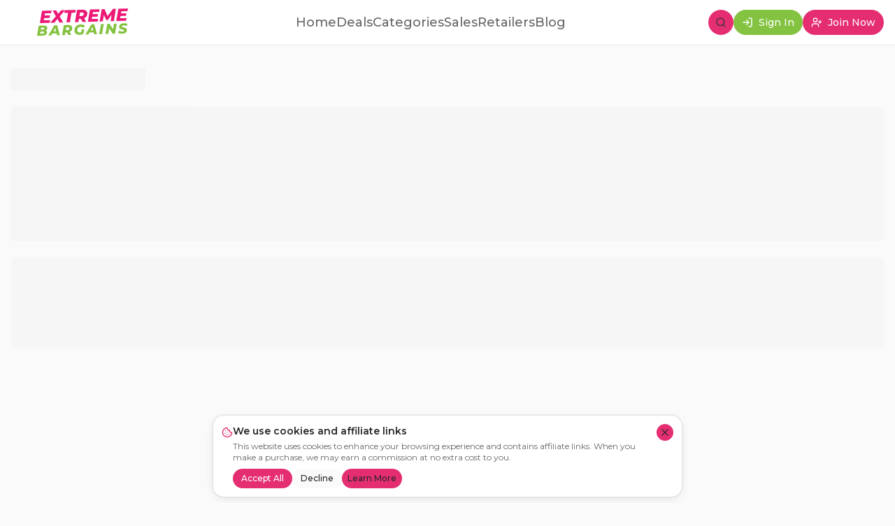

--- FILE ---
content_type: text/html; charset=utf-8
request_url: https://extremebargains.uk/retailers/ebay/
body_size: 2703
content:
<!DOCTYPE html>
<html lang="en">
  <head>
    <meta charset="UTF-8" />
    <meta name="viewport" content="width=device-width, initial-scale=1.0" />
    <title>Extreme Bargains UK | Latest Deals & Discounts</title>
    <meta
      name="description"
      content="Discover extreme bargains and amazing deals from top retailers. Save money on everything from homeware to fashion, beauty, gaming and more."
    />
    <meta name="author" content="Extreme Bargains" />
    <!-- Google tag (gtag.js) -->
    <script async src="https://www.googletagmanager.com/gtag/js?id=G-KP7667XW43"></script>
    <script>
      window.dataLayer = window.dataLayer || [];
      function gtag(){dataLayer.push(arguments);}
      gtag('js', new Date());

      gtag('config', 'G-KP7667XW43');
    </script>
    <!-- Ahrefs Analytics -->
    <script src="https://analytics.ahrefs.com/analytics.js" data-key="ZQ2xJUONryizzjHL/2Po0w" async></script>
    <link rel="icon" href="/favicon.png" type="image/png" />
    
    <!-- PWA Configuration -->
    <link rel="manifest" href="/manifest.json" />
    <meta name="theme-color" content="#e62f79" />
    <link rel="apple-touch-icon" href="/apple-touch-icon.png" />
    <meta name="apple-mobile-web-app-capable" content="yes" />
    <meta name="apple-mobile-web-app-status-bar-style" content="black-translucent" />
    <meta name="apple-mobile-web-app-title" content="ExtremeBargains" />

    <!-- Critical CSS for above-the-fold content -->
    <style>
      :root{--background:0 0% 100%;--foreground:222.2 84% 4.9%;--card:0 0% 100%;--card-foreground:222.2 84% 4.9%;--primary:142.1 76.2% 36.3%;--primary-foreground:355.7 100% 97.3%;--muted:210 40% 96.1%;--muted-foreground:215.4 16.3% 46.9%;--radius:0.5rem}*{box-sizing:border-box;margin:0;padding:0}html{-webkit-text-size-adjust:100%;-moz-tab-size:4;-o-tab-size:4;tab-size:4}body{margin:0;font-family:'Montserrat',system-ui,-apple-system,sans-serif;line-height:1.5;color:hsl(var(--foreground));background:hsl(var(--background))}#root{min-height:100vh}main{min-height:600px;contain:layout}.container{width:100%;max-width:1280px;margin:0 auto;padding:0 1rem}nav{background:hsl(var(--background));border-bottom:1px solid hsl(var(--muted))}h1,h2,h3{font-weight:600;line-height:1.2}button{cursor:pointer;border:none;background:hsl(var(--primary));color:hsl(var(--primary-foreground));padding:0.5rem 1rem;border-radius:var(--radius);font-size:1rem}img{max-width:100%;height:auto;display:block}
    </style>

    <!-- Preload critical LCP image -->
    <link rel="preload" as="image" href="/assets/shopping-bg-1-CRuGOiEB.png" fetchpriority="high" />

    <!-- Google Fonts - Optimized Loading -->
    <link rel="preconnect" href="https://fonts.googleapis.com" />
    <link rel="preconnect" href="https://fonts.gstatic.com" crossorigin />

    <!-- Preload critical font files -->
    <link
      rel="preload"
      as="style"
      href="https://fonts.googleapis.com/css2?family=Montserrat:wght@400;500;600;700&family=Yeseva+One&family=Roboto+Slab:wght@400;700&family=Playfair+Display:wght@400;500;600;700&family=Cormorant+Garamond:wght@300;400;500;600;700&display=swap"
    />

    <!-- Load fonts with swap strategy for reliable display -->
    <link
      href="https://fonts.googleapis.com/css2?family=Montserrat:wght@400;500;600;700&family=Yeseva+One&family=Roboto+Slab:wght@400;700&family=Playfair+Display:wght@400;500;600;700&family=Cormorant+Garamond:wght@300;400;500;600;700&display=swap"
      rel="stylesheet"
    />

    <!-- Fallback for browsers without JavaScript -->
    <noscript>
      <link
        href="https://fonts.googleapis.com/css2?family=Montserrat:wght@400;500;600;700&family=Yeseva+One&family=Roboto+Slab:wght@400;700&family=Playfair+Display:wght@400;500;600;700&family=Cormorant+Garamond:wght@300;400;500;600;700&display=swap"
        rel="stylesheet"
      />
    </noscript>

    <meta property="og:title" content="Extreme Bargains - Best Deals & Discounts" />
    <meta
      property="og:description"
      content="Discover extreme bargains and amazing deals from top retailers. Save money on everything from homeware to fashion, beauty, gaming and more."
    />
    <meta property="og:type" content="website" />
    <meta
      property="og:image"
      content="https://storage.googleapis.com/gpt-engineer-file-uploads/SKvLZlApL2OaK608K1CQwncHaXy1/social-images/social-1758235693567-464301077_860529799626088_5339410899202908928_n (2).png"
    />

    <meta name="twitter:card" content="summary_large_image" />
    <meta name="twitter:site" content="@lovable_dev" />
    <meta
      name="twitter:image"
      content="https://storage.googleapis.com/gpt-engineer-file-uploads/SKvLZlApL2OaK608K1CQwncHaXy1/social-images/social-1758235693567-464301077_860529799626088_5339410899202908928_n (2).png"
    />
    <script type="module" crossorigin src="/assets/index-CyqayExJ.js"></script>
    <link rel="stylesheet" crossorigin href="/assets/index-Zivj189o.css">
  <script defer src="https://extremebargains.uk/~flock.js" data-proxy-url="https://extremebargains.uk/~api/analytics"></script></head>

  <body>
    <!-- Rakuten Automate starts here -->
    <script type="text/javascript">
      var _rakuten_automate = { u1: "EXTREMEBARGAINSUK", snippetURL: "https://automate-frontend.linksynergy.com/minified_logic.js", automateURL: "https://automate.linksynergy.com", widgetKey: "rUcXY7xUU54HfZYQ2IZ4sNgsg18SLjre", aelJS: null, useDefaultAEL: false, loaded: false, events: [] }; var ael=window.addEventListener;window.addEventListener=function(a,b,c,d){"click"!==a&&_rakuten_automate.useDefaultAEL?ael(a,b,c):_rakuten_automate.events.push({type:a,handler:b,capture:c,rakuten:d})};_rakuten_automate.links={};var httpRequest=new XMLHttpRequest;httpRequest.open("GET",_rakuten_automate.snippetURL,!0);httpRequest.timeout=5E3;httpRequest.ontimeout=function(){if(!_rakuten_automate.loaded){for(i=0;i<_rakuten_automate.events.length;i++){var a=_rakuten_automate.events[i];ael(a.type,a.handler,a.capture)}_rakuten_automate.useDefaultAEL=!0}};httpRequest.onreadystatechange=function(){httpRequest.readyState===XMLHttpRequest.DONE&&200===httpRequest.status&&(eval(httpRequest.responseText),_rakuten_automate.run(ael))};httpRequest.send(null);
    </script>
    <!-- Rakuten Automate ends here -->

    <div id="root"></div>
    <script src="https://www.anrdoezrs.net/am/2910848/include/joined/generate/onLoad/impressions/page/am.js"></script>
  </body>
</html>


--- FILE ---
content_type: text/javascript; charset=utf-8
request_url: https://utt.impactcdn.com/P-A1809364-37c7-44a0-bbc8-5496b9129dca1.js
body_size: 7387
content:
/*! @build legacy @version 0.0.0 @date 2008-01-01T00:00:00Z @generated 2025-12-12T11:06:26.491641512Z */var IRF=IRF||{util:{getQueryParam:function(t){var e,n=window.location.search;return -1!==window.location.href.indexOf("#")&&(n+="&"+window.location.href.split("#")[1]),(e=RegExp("[?&]"+t+"=([^&]*)","i").exec(n))?IRF.util.safeDecodeURIComponent(e[1]):null},hasValue:function(t){return null!=t},strContains:function(t,e){return -1!==t.indexOf(e)},addListener:function(t,e,n){t&&(t.attachEvent?t.attachEvent("on"+e,function(){n.call(t)}):t.addEventListener(e,n,!1))},removeListener:function(t,e,n){t.removeEventListener&&t.removeEventListener(e,n,!1),t.detachEvent&&t.detachEvent("on"+e,n)},getDaysInMs:function(t){var e=new Date;return e.setDate(e.getDate()+t),e},logger:function(t){var e=function(){};return{debug:e,error:function(){var e=Array.prototype.slice.call(arguments);e.unshift(t),IRF.util.logErrors.call(e)},info:e,log:e,warn:e}},getBaseDomain:function(){var t="IR_gbd";if(IRF.util.hasValue(IRF.util.getCookie(t)))return IRF.util.getCookie(t);var e=window.location.hostname;if(e)try{for(var n=0,r=e.split(".");n<r.length-1&&!IRF.util.hasValue(IRF.util.getCookie(t));)e=r.slice(-1-++n).join("."),document.cookie=t+"="+e+";domain="+e+";path=/;"}catch(i){IRF.util.logErrors("Shared Utils","getBaseDomain() error","domain:"+e+" msg:"+i.message)}return e},setCookie:function(t,e,n,r,i){var o,a=t+"="+encodeURIComponent(e);return n&&(a+="; expires="+IRF.util.getDaysInMs(n).toUTCString()),i?a+="; path="+encodeURIComponent(i):a+="; path=/",r?a+="; domain="+encodeURIComponent(r):(o=IRF.util.getBaseDomain())&&(a+="; domain="+o),document.cookie=a,e},deleteCookie:function(t){IRF.util.setCookie(t,"",-1)},getCookie:function(t){var e,n,r,i=document.cookie.split(";"),o=i.length;for(e=0;e<o;e++)if(n=i[e].substr(0,i[e].indexOf("=")),r=i[e].substr(i[e].indexOf("=")+1),(n=n.replace(/^\s+|\s+$/g,""))==t)return IRF.util.safeDecodeURIComponent(r)},extractDomain:function(t){var e=t.match(/^https?\:\/\/([^\/:?#]+)(?:[\/:?#]|$)/i);return e&&e[1]||""},isPaymentSite:function(t){return/\b(paypal|billmelater|worldpay|authorize)\b/.test(IRF.util.extractDomain(t))},log:function(){for(var t,e=[],n=0;n<arguments.length;n++)e[n]=arguments[n];"undefined"!=typeof console&&console&&console.log&&(t=e[0],console.log(t,e.slice(1,e.length)))},extend:function(t,e){if(null==t)throw TypeError("Cannot convert undefined or null to object");var n=Object(t);if(null!=e)for(var r in e)Object.prototype.hasOwnProperty.call(e,r)&&(n[r]=e[r]);return n},logErrors:function(t,e,n,r,i){try{var o=document.createElement("img"),a="https://logs-01.loggly.com/inputs/9b965af4-52fb-46fa-be1b-8dc5fb0aad05/tag/jsinsight/1*1.gif?",s=navigator&&navigator.userAgent?navigator.userAgent:"unavailable";r&&(a+="ver="+r+"&"),i&&(a+="acid="+i+"&"),a+="type="+t+"&msg="+encodeURIComponent(n)+"&event="+e+"&agent="+encodeURIComponent(s),o.src=a,o.width=o.height=0,o.style.position="absolute",o.style.border="0",o.style.width=o.style.height="0px",o.style.visibility="hidden",o.setAttribute("alt",""),o.setAttribute("aria-hidden","true"),IRF.util.onDomReady(function(){document.body.appendChild(o)})}catch(c){IRF.util.log(t+" (in utils)",e,n+" | "+c.message)}},onDomReady:function(t){var e,n,r,i="undefined"!=typeof window&&window.document,o=!i,a=i?document:null,s=[];function c(){if(document.body){if(!o){var t;o=!0,r&&clearInterval(r),t=s,o&&t.length&&(s=[],function t(e){var n;for(n=0;n<e.length;n+=1)e[n](a)}(t))}}else setTimeout(c,30)}if(i){if(document.addEventListener)document.addEventListener("DOMContentLoaded",c,!1),window.addEventListener("load",c,!1);else if(window.attachEvent){window.attachEvent("onload",c),n=document.createElement("div");try{e=null===window.frameElement}catch(u){}n.doScroll&&e&&window.external&&(r=setInterval(function(){try{n.doScroll(),c()}catch(t){}},30))}"complete"===document.readyState&&c()}o?t(a):s.push(t)},safeDecodeURIComponent:function(t){return t&&(t=(t=(t=(t=t.replace(/\+/g," ")).replace(/%([EF][0-9A-F])%([89AB][0-9A-F])%([89AB][0-9A-F])/gi,function(t,e,n,r){var i=parseInt(e,16)-224,o=parseInt(n,16)-128;if(0==i&&o<32)return t;var a=parseInt(r,16)-128,s=(i<<12)+(o<<6)+a;return s>65535?t:String.fromCharCode(s)})).replace(/%([CD][0-9A-F])%([89AB][0-9A-F])/gi,function(t,e,n){var r=parseInt(e,16)-192;if(r<2)return t;var i=parseInt(n,16)-128;return String.fromCharCode((r<<6)+i)})).replace(/%([0-7][0-9A-F])/gi,function(t,e){return String.fromCharCode(parseInt(e,16))})),t},isEmpty:function(t){return!IRF.util.hasValue(t)||""===t},trim:function(t){return"function"==typeof String.prototype.trim?t.trim():t.replace(/^\s+|\s+$/g,"")},arrayContains:function(t,e,n){var r,i;if(n&&(e=String(e).toLowerCase(),t=function(){for(var e=[],n=0,r=t.length;n<r;n++)e.push(String(t[n]).toLowerCase());return e}()),"indexOf"in Array.prototype)return -1!==t.indexOf(e);for(r=0,i=t.length;r<i;r++)if(t[r]===e)return!0;return!1}},irdv:1,uttcdn:"utt.impactcdn.com"};!function(t){var e,n=IRF.util.logger("MP UTT"),r=(JSON||{parse:function(){throw Error("No JSON.parse available")}}).parse;e=function(){if(!document.body){setTimeout(e,100);return}var t=document.createElement("iframe"),n=t.style;n.display="none",n.pointerEvents="none",n.width="1px",n.height="1px",n.position="absolute",n.border=0,n.margin=0,n.padding=0,document.body.appendChild(t);var i,o,a=t.contentWindow,s=a.Object.prototype.toString,c=a.Function.prototype.toString;("function"==(o=typeof(i=r))?!/^\s*function\s*(\b[a-z$_][a-z0-9$_]*\b)*\s*\((|([a-z$_][a-z0-9$_]*)(\s*,[a-z$_][a-z0-9$_]*)*)\)\s*{\s*\[native code\]\s*}\s*$/i.test(c.call(i)):!(i&&"object"===o&&/^\[object .+?Constructor\]$/.test(s.call(i))))&&(r=a.JSON.parse)},IRF.JSON={},IRF.JSON.parse=r;var i="IR_MPI",o=IRF.util.getCookie(i),a="IR_MPS",s=IRF.util.getCookie(a),c=new Date().getTime(),u="__url_slug__";function l(t,e,n){return(n?"":"&")+encodeURIComponent(t)+"="+encodeURIComponent(e)}function f(){return o?o.split("|")[0]:""}function d(t){t=f()||t,o=(IRF.util.isEmpty(t)?c.toString()+"."+Math.random().toString(36).substring(2,15):t)+"|"+(c+864e5),IRF.util.setCookie(i,o,1825)}function p(t,e){var n=document.createElement("img");return e&&(n.id=e),n.style.position="absolute",n.style.visibility="hidden",n.src=t,n.width=0,n.height=0,n.style.width="0px",n.style.height="0px",n.style.border="0px",n}function g(t){var e,n,r;return(e=t,s&&(n=parseInt(s.split("|")[0],10),(r=c-n)<=6e4*e))?s.split("|")[1]:c}function h(t){s=IRF.util.setCookie(a,c+"|"+g(t))}function m(t,e,n){var r=IRF.util.strContains(t,"?");return r||(t+="?"),t+=l("_ir",e+"|"+f()+"|"+g(n),!r)}function v(t,e){return t.replace(u,e)}function y(e){var n=(e=v(e,"cur")).split("?");return!!(e.length<8191&&t.navigator.sendBeacon&&t.navigator.sendBeacon(n[0],n[1]))&&{beacon:!0,len:e.length}}function $(t,e){e?IRF.util.onDomReady(t):t()}function _(t,e){try{$(function(){document.body.appendChild(t)},e)}catch(r){n.error("appendTag() error",r.message)}}function R(t){t=v(t,"ur");var e=p(t);return _(e,!0),e}function I(t,e,r){var i=!1,o=!1;function a(t){o||r(t),o=!0}try{var s=(t=v(t,"xur")).split("?");if(t=s[0],i=new XMLHttpRequest,"undefined"!=typeof XDomainRequest||!("withCredentials"in i))return n.error("doXHR support","XHR is not supported"),!1;return i.open("POST",t,!0),i.withCredentials=!0,i.setRequestHeader("Content-Type","application/x-www-form-urlencoded;charset=UTF-8"),i.timeout=5e3,i.onreadystatechange=function(){if(4===i.readyState){if(200===i.status){if(e)try{e(IRF.JSON.parse(i.responseText))}catch(t){n.error("General Tracker","doXHR JSON.parse error",t.message)}}else a("f"),n.error("doXHR status error","XHR readyState: "+i.readyState+", status: "+i.status+" - "+i.statusText)}},i.ontimeout=function(){a("t"),n.error("doXHR timeout","XHR readyState: "+i.readyState+", status: "+i.status)},i.onerror=function(){a("e"),n.error("doXHR error","XHR readyState: "+i.readyState+", status: "+i.status)},i.onabort=function(){a("a"),n.error("doXHR abort","XHR readyState: "+i.readyState+", status: "+i.status)},i.send(s[1]),i}catch(c){r(),n.error("doXHR error",c.message)}}function b(t,e){if(!t)return!1;try{return RegExp(t).test(e)}catch(n){return IRF.util.log("Bad expr: "+t+" -- "+n),!1}}function F(t,e){for(var n,r=0,i=(t=t||[]).length;r<i;){if((n=t[r]).id==e)return n;r+=1}}function C(t,e,n,r,i,o,a){if(n){for(var s,c,u=n[/^((?!chrome|android).)*safari/i.test(navigator.userAgent)?"itd":"td"]+"/i/"+t.accountId+"/"+r+"/"+i,l=0,f=e.length;l<f;){if(c=e[l],IRF.util.strContains(c.src,u)){s=!0;break}l+=1}if(!s)return u=m("https://"+u,t.version,t.inactivityWindow),a&&(u+="&"+a),_(p(u)),{pixel:u,ad:o}}}function w(t){return t.replace(/https?:\/\//i,"")}function E(t,e,n,r){var i=this;i.cfg=r,i.version=n,i.accountId=t,i.imgs=document.getElementsByTagName("img"),i.inactivityWindow=e}E.prototype={transformLinks:function(t,e){var r=this;t=t||{};var i=(e=e||{}).qs||{},o="object"!=typeof i?function(t){return t}:function(t){for(var e in i)i.hasOwnProperty(e)&&(t+=l(e,i[e]));return t};function a(t,e,n,r){var i=t.href;e+=l("stat",1),t.href=o(e),L.push({a:t,cfg:n,prev:i,imp:r})}function s(t,e){a(t,m("https://"+e.td+"/c/"+r.accountId+"/"+e.ad+"/"+e.id,r.version,r.inactivityWindow)+l("u",t.href),e)}function c(t,e,n){var i=m(e,r.version);IRF.util.strContains(e,n.dlt.mpid)||(i+=l(n.dlt.mpid,r.accountId)),IRF.util.strContains(e,n.dlt.adid)||(i+=l(n.dlt.adid,n.ad)),a(t,i,n)}try{var u,f,d,p,g,v,y,$,_,R,I={};for(u in r.cfg)if(r.cfg.hasOwnProperty(u)&&(f=r.cfg[u]).ssd){I[u]=!0;var F=RegExp(f.ssd),E=function(t){for(;t&&"A"!==t.nodeName;)t=t.parentNode;return t},k=function(t){return"function"!=typeof t&&(t=function(){return!0}),function(e){e=e||window.event;var n=E(e.target||e.srcElement)||document.documentElement;return n&&F.test(String(n.hostname))&&(f.dlt?c(n,n.href,f):s(n,f)),t()}};if(document.body.addEventListener){var x=k();document.body.addEventListener("click",x),document.body.addEventListener("contextmenu",x),document.body.addEventListener("touch",x)}else document.body.onclick=k(document.body.onclick),document.body.oncontextmenu=k(document.body.oncontextmenu),document.body.ontouch=k(document.body.ontouch)}for(var S=document.getElementsByTagName("a"),O=[],L=[],D=0,P=S.length;D<P;){for(u in y=!1,$="",p=(d=S[D]).href,g=IRF.util.extractDomain(p),r.cfg){if($="",r.cfg.hasOwnProperty(u)){if(f=r.cfg[u],IRF.util.strContains(g,f.td)){if(e.addImpressions)try{R=(_=p.split("?"))[0].split("/c/")[1].split("/"),$=C(r,r.imgs,f,R[1],R[2],p,o(_[1]))}catch(A){n.error("transformLinks error","Malformed tracking link: "+p)}a(d,m(d.href,r.version,r.inactivityWindow),f,$),y=!0}else!I[u]&&f.dl&&!e.augmentLinksOnly&&(v=f.dlt,f.dl&&b(f.dl,w(p))&&(v?c(d,p,f):s(d,f),y=!0))}if(y)break}e.augmentLinksOnly||y||O.push(d),D+=1}for(D=0,P=O.length;D<P;){for(u in p=(d=O[D]).href,g=IRF.util.extractDomain(p),r.cfg)if(r.cfg.hasOwnProperty(u)&&(v=(f=r.cfg[u]).dlt,IRF.util.strContains(g,f.d))){v?c(d,p,f):s(d,f);break}D+=1}return h(r.inactivityWindow),{type:"transformLinks",data:L,props:t,mcfg:r.cfg,options:e}}catch(T){n.error("transformLinks error",T.message)}},identifyUser:function(t,e){for(r in t=t||{},t)t.hasOwnProperty(r)&&(i=t[r]?t[r].toString().trim():null,delete t[r],IRF.util.isEmpty(i)||(t[r.toLowerCase()]=i));try{var r,i,a,s=this.cfg[0],l="https://"+s.td+"/"+u+"/0/?";if(!s){n.warn("identifyUser error","No Campaign Matched");return}(t.customeremail||t.customerid)&&(l+=function e(){var n,r="";function i(t,e){var n=t.toLowerCase();return e[n]?e[n]:/^enc/.test(t)&&e[n.slice(3)]?"e_"+e[n.slice(3)]:t}for(n in t)t.hasOwnProperty(n)&&(r+="&"+i(n,{customeremail:"custemail",customerid:"custid"})+"="+encodeURIComponent(t[n]));return r.substring(1)}());var p=m(l,this.version,this.inactivityWindow),g=(a=!IRF.util.isEmpty(f())&&(o?parseInt(o.split("|")[1],10):"")>c?y(p)||I(p)||R(p):I(p,function(t){var e;d(t.fpc),(e=t.tps)&&$(function(){try{for(var t,r,i,o=0,a=e.length;o<a;)(t=e[o]).u&&R(t.u,{node:"if"===t.t?"iframe":"img"}),t.c&&((i=(r=R(!1,{tag:"iframe",id:"impactPiggyFrame"+o})).contentDocument?r.contentDocument:r.contentWindow?r.contentWindow.document:r.document).open(),i.write(t.c),i.close()),o+=1}catch(s){n.error("doPostbacks() error",s.message)}},!0)},function(){d(),a=y(p)||R(p)})||void(d(),R(p))).beacon?"beacon":a.style?"img":"xhr";return h(this.inactivityWindow),{type:"identifyUser",data:a,method:g,url:p,mcfg:this.cfg,props:t,options:e}}catch(v){n.error("doTracking error",v.message)}},trackImpression:function(t,e){try{for(var r,i,o,a,s=[],c=[],u=[],l=0,f=this.imgs.length;l<f;)r=this.imgs[l],IRF.util.strContains(r.src,".impactradius-go.com/display-ad/")&&s.push(r),IRF.util.strContains(r.src,"/i/")&&u.push(r),l+=1;for(l=0,f=s.length;l<f;)o=(i=s[l]).src.split("-ad/")[1].split("-"),(a=C(this,u,F(this.cfg,o[0]),o[1],o[0],i.src))&&c.push(a),l+=1;return h(this.inactivityWindow),{type:"trackImpression",data:c,mcfg:this.cfg,options:e,properties:t}}catch(d){n.error("trackImpression error",d.message)}}},t.ImpactMPEvent=E}(window);var impactMPEventInstance=new ImpactMPEvent(1809364,30,"U198",[{id:'3769',td:'belkinuk.evyy.net',itd:'belkinuk.evyy.net',dl:'(?:^([\\w-.]+\\.)?belkin\\.com|^([\\w-.]+\\.)?belkin\\.co\\.uk)',d:'www.belkin.com',ad:'216552'},{id:'24023',td:'ticketmaster.evyy.net',itd:'imp.pxf.io',dl:'(?:(?:.*?ticketmaster\\.co\\.uk)|(?:.*?ticketweb\\.uk)|(?:.*?frontgatetickets\\.com)|(?:.*?ticketweb\\.co\\.uk)|(?:.*?downloadfestival\\.co\\.uk)|(?:.*?eticketing\\.co\\.uk)|(?:.*?ticketmastergiftcard\\.com)|(?:.*?shops\\.ticketmasterpartners\\.com)|(?:.*?universe\\.com)|(?:.*?ticketmaster\\.com.*?)|(?:.*?rlwc2021\\.com)|(?:.*?london\\.friendstheexperience\\.com)|(?:.*?frameless\\.com)|(?:.*?npgunframed\\.com)|(?:.*?theatre\\.ticketmaster\\.co\\.uk)|^([\\w-.]+\\.)?rollingstonesunseen\\.com|(?:.*?ticketmasterwos\\.ticketswitch\\.com)|(?:.*?ticketmaster\\.ticketswitch\\.com)|^([\\w-.]+\\.)?fame\\-factory\\.com|^([\\w-.]+\\.)?ticketmaster\\.co\\.uk|^([\\w-.]+\\.)?ticketweb\\.uk|^([\\w-.]+\\.)?frontgatetickets\\.com|^([\\w-.]+\\.)?ticketweb\\.co\\.uk|^([\\w-.]+\\.)?downloadfestival\\.co\\.uk|^([\\w-.]+\\.)?eticketing\\.co\\.uk|^([\\w-.]+\\.)?ticketmasterpartners\\.com|^([\\w-.]+\\.)?universe\\.com|^([\\w-.]+\\.)?london\\.friendstheexperience\\.com|^([\\w-.]+\\.)?frameless\\.com|^([\\w-.]+\\.)?npgunframed\\.com|(?:.*?ticketmaster\\.co\\.uk.*?)|(?:.*?ticketweb\\.uk.*?)|(?:.*?frontgatetickets\\.com.*?)|(?:.*?ticketweb\\.co\\.uk.*?)|(?:.*?eticketing\\.co\\.uk.*?)|^([\\w-.]+\\.)?ticketmastergiftcard\\..*?|(?:.*?shops\\.ticketmasterpartners\\.com.*?)|(?:.*?universe\\.com.*?)|(?:.*?frameless\\.com.*?)|(?:.*?london\\.friendstheexperience\\.com.*?)|(?:.*?ticketmaster\\.com.*?)|(?:.*?ticketmaster\\.co\\.uk.*?)|^([\\w-.]+\\.)?shops\\.ticketmasterpartners\\.com|^([\\w-.]+\\.)?universe\\.com|(?:.*?thetraitorslive\\.co\\.uk))',d:'www.ticketmaster.co.uk',ad:'1965663'},{id:'7452',td:'nordvpn.sjv.io',itd:'nordvpn.sjv.io',dl:'(?:^([\\w-.]+\\.)?nordvpn\\.com|^([\\w-.]+\\.)?nordvpn\\.net|^([\\w-.]+\\.)?nordpass\\.com|(?:.*?\\.nordprotect\\.net))',d:'go.nordvpn.net',ad:'417839'},{id:'7560',td:'ticketmaster-uk.tm7560.net',itd:'ticketmaster-uk.tm7560.net',dl:'(?:^([\\w-.]+\\.)?ticketmaster\\.co\\.uk|^([\\w-.]+\\.)?ticketweb\\.uk|^([\\w-.]+\\.)?frontgatetickets\\.com|^([\\w-.]+\\.)?ticketweb\\.co\\.uk|^([\\w-.]+\\.)?downloadfestival\\.co\\.uk|^([\\w-.]+\\.)?eticketing\\.co\\.uk|^([\\w-.]+\\.)?ticketmastergiftcard\\..*?|^([\\w-.]+\\.)?ticketmasterpartners\\.com|^([\\w-.]+\\.)?universe\\.com|^([\\w-.]+\\.)?london\\.friendstheexperience\\.com|^([\\w-.]+\\.)?frameless\\.com|^([\\w-.]+\\.)?rollingstonesunseen\\.com|^([\\w-.]+\\.)?npgunframed\\.com|(?:.*?ticketmaster\\.com.*?))',d:'www.ticketweb.uk',ad:'431522'},{id:'7562',td:'ticketmaster-uk.tm7562.net',itd:'ticketmaster-uk.tm7562.net',dl:'(?:(?:.*?ticketmaster\\.co\\.uk.*?)|(?:.*?ticketweb\\.uk.*?)|(?:.*?frontgatetickets\\.com.*?)|(?:.*?ticketweb\\.co\\.uk.*?)|(?:.*?eticketing\\.co\\.uk.*?)|^([\\w-.]+\\.)?ticketmastergiftcard\\..*?|(?:.*?shops\\.ticketmasterpartners\\.com.*?)|(?:.*?universe\\.com.*?)|(?:.*?frameless\\.com.*?)|(?:.*?london\\.friendstheexperience\\.com.*?)|(?:.*?ticketmaster\\.com.*?)|(?:.*?ticketmaster\\.co\\.uk.*?)|(?:.*?thetraitorslive\\.co\\.uk))',d:'www.ticketmaster.co.uk',ad:'431526'},{id:'8534',td:'ticketmaster-uk.tm8534.net',itd:'ticketmaster-uk.tm8534.net',dl:'(?:^([\\w-.]+\\.)?ticketmaster\\.co\\.uk|^([\\w-.]+\\.)?ticketweb\\.uk|^([\\w-.]+\\.)?frontgatetickets\\.com|^([\\w-.]+\\.)?ticketweb\\.co\\.uk|^([\\w-.]+\\.)?downloadfestival\\.co\\.uk|^([\\w-.]+\\.)?eticketing\\.co\\.uk|^([\\w-.]+\\.)?ticketmastergiftcard\\..*?|^([\\w-.]+\\.)?shops\\.ticketmasterpartners\\.com|^([\\w-.]+\\.)?universe\\.com|^([\\w-.]+\\.)?london\\.friendstheexperience\\.com|^([\\w-.]+\\.)?frameless\\.com|(?:.*?ticketmaster\\.com.*?))',d:'www.frontgatetickets.com',ad:'492489'},{id:'7868',td:'kwikfit.82rc.net',itd:'kwikfit.82rc.net',dl:'(?:^([\\w-.]+\\.)?www\\.kwik\\-fit\\.com|^([\\w-.]+\\.)?herokuapp\\.com|(?:.*?herokuapp\\.com)|^([\\w-.]+\\.)?kwik\\-fit\\-web\\-staging\\.herokuapp\\.com|^([\\w-.]+\\.)?secure\\.gocertify\\.me)',d:'www.kwik-fit.com',ad:'442260'},{id:'7901',td:'hellofresh-uk.648q.net',itd:'hellofresh-uk.648q.net',dl:'(?:^([\\w-.]+\\.)?hellofresh\\.co\\.uk\\.|(?:.*?\\.hellofresh\\.co\\.uk)|^([\\w-.]+\\.)?myshopify\\.com|(?:.*?\\.myshopify\\.com))',d:'hellofresh.co.uk',ad:'443718'},{id:'8089',td:'crocsuk.s7so.net',itd:'crocsuk.s7so.net',dl:'(?:^([\\w-.]+\\.)?crocs\\.co\\.uk|^([\\w-.]+\\.)?staging\\-na\\-crox\\.crocs\\.com)',d:'www.crocs.co.uk',ad:'453929'},{id:'8273',td:'secret-escapes-uk.awv4zz.net',itd:'secret-escapes-uk.awv4zz.net',dl:'(?:^([\\w-.]+\\.)?www\\.secretescapes\\.com|(?:.*?30323\\.fs\\-staging\\.escapes\\.tech.*?)|(?:.*?jp\\.fs\\-staging\\.escapes\\.tech.*?co\\.uk\\.sales\\.secretescapes\\.com))',d:'www.secretescapes.com',ad:'469245'},{id:'9410',td:'books2door.sjv.io',itd:'imp.pxf.io',dl:'(?:^([\\w-.]+\\.)?www\\.books2door\\.com)',d:'www.books2door.com',ad:'566909'},{id:'9752',td:'nanu.pxf.io',itd:'imp.pxf.io',dl:'(?:^([\\w-.]+\\.)?nanusleep\\.co\\.uk)',d:'nanusleep.co.uk',ad:'592476'},{id:'10404',td:'smol-products.ilwyv3.net',itd:'imp.pxf.io',dl:'(?:^([\\w-.]+\\.)?smol\\.com)',d:'www.smol.com',ad:'662815'},{id:'12842',td:'gilletteuk.sjv.io',itd:'imp.pxf.io',dl:'(?:^([\\w-.]+\\.)?www\\.gillette\\.co\\.uk)',d:'www.gillette.co.uk',ad:'970132'},{id:'13144',td:'greencheuk.pxf.io',itd:'imp.pxf.io',dl:'(?:^([\\w-.]+\\.)?greenchef\\.co\\.uk)',d:'greenchef.co.uk',ad:'1003203'},{id:'13366',td:'timemagazine.pxf.io',itd:'imp.pxf.io',dl:'(?:^([\\w-.]+\\.)?subscribe\\.timeeurope\\.co\\.uk|(?:.*?\\.subscribe\\.timeeurope\\.co\\.uk))',d:'subscribe.timeeurope.co.uk',ad:'1021189'},{id:'14221',td:'oralbuk.sjv.io',itd:'imp.pxf.io',dl:'(?:^([\\w-.]+\\.)?www\\.oralb\\.co\\.uk|^([\\w-.]+\\.)?shop\\.oralb\\.co\\.uk)',d:'shop.oralb.co.uk',ad:'1123647'},{id:'14325',td:'mucoff.sjv.io',itd:'imp.pxf.io',dl:'(?:^([\\w-.]+\\.)?muc\\-off\\.com|(?:.*?\\.muc\\-off\\.com)|^([\\w-.]+\\.)?mucoff\\-uk\\.myshopify\\.com|(?:.*?\\.mucoff\\-uk\\.myshopify\\.com))',d:'muc-off.com',ad:'1131497'},{id:'15289',td:'lovehoneyuk.pxf.io',itd:'imp.pxf.io',dl:'(?:^([\\w-.]+\\.)?lovehoney\\.co\\.uk|(?:.*?\\.lovehoney\\.co\\.uk))',d:'www.lovehoney.co.uk',ad:'1242361'},{id:'15323',td:'cricut-emea.pxf.io',itd:'imp.pxf.io',dl:'(?:^([\\w-.]+\\.)?cricut\\.com|(?:.*?\\.cricut\\.com)|(?:.*?\\.pxf\\.io))',d:'cricut.com',ad:'1243732'},{id:'16451',td:'braun-uk.sjv.io',itd:'imp.pxf.io',dl:'(?:^([\\w-.]+\\.)?www\\.braunshop\\.co\\.uk)',d:'www.braunshop.co.uk',ad:'1371138'},{id:'16902',td:'aosomuk.pxf.io',itd:'imp.pxf.io',dl:'(?:^([\\w-.]+\\.)?aosom\\.co\\.uk|(?:.*?\\.aosom\\.co\\.uk)|(?:.*?\\.popdev\\.aosom\\.co\\.uk)|^([\\w-.]+\\.)?popdev\\.aosom\\.co\\.uk)',d:'aosom.co.uk',ad:'1419433'},{id:'17542',td:'activitysuperstore.pxf.io',itd:'imp.pxf.io',dl:'(?:^([\\w-.]+\\.)?activitysuperstore\\.com|(?:.*?\\.activitysuperstore\\.com)|(?:.*?\\.activitysuperstore\\.com.*?))',d:'activitysuperstore.com',ad:'1486842'},{id:'23932',td:'eufydeuk.pxf.io',itd:'imp.pxf.io',dl:'(?:^([\\w-.]+\\.)?eufy\\.com)',d:'eufy.com',ad:'1960616'},{id:'18350',td:'temuaffiliateprogram.pxf.io',itd:'imp.pxf.io',dl:'(?:^([\\w-.]+\\.)?temu\\.com|(?:.*?\\.temu\\.com))',d:'www.temu.com',ad:'1580295'},{id:'18948',td:'diy.pxf.io',itd:'imp.pxf.io',dl:'(?:(?:.*?\\.diy\\.com)|^([\\w-.]+\\.)?diy\\.com.*?|^([\\w-.]+\\.)?digikfplc\\.com|(?:.*?\\.digikfplc\\.com))',d:'www.diy.com',ad:'1632831'},{id:'19165',td:'the-gift-experience.pxf.io',itd:'imp.pxf.io',dl:'(?:^([\\w-.]+\\.)?thegiftexperience\\.co\\.uk|(?:.*?\\.thegiftexperience\\.co\\.uk)|(?:.*?\\.thegiftexperience\\.co\\.uk.*?))',d:'www.thegiftexperience.co.uk',ad:'1651812'},{id:'19203',td:'browns.sjv.io',itd:'imp.pxf.io',dl:'(?:^([\\w-.]+\\.)?browns\\-restaurants\\.co\\.uk|^([\\w-.]+\\.)?brownsrestaurantsgifts\\.co\\.uk|^([\\w-.]+\\.)?browns\\-restaurants\\.cashstar\\.com)',d:'browns-restaurants.co.uk',ad:'1654319'},{id:'19206',td:'harvester.sjv.io',itd:'imp.pxf.io',dl:'(?:^([\\w-.]+\\.)?harvester\\.co\\.uk|^([\\w-.]+\\.)?harvestergiftcards\\.co\\.uk|^([\\w-.]+\\.)?harvester\\.cashstar\\.com)',d:'harvester.co.uk',ad:'1654326'},{id:'19208',td:'miller-and-carter.sjv.io',itd:'imp.pxf.io',dl:'(?:^([\\w-.]+\\.)?millerandcarter\\.co\\.uk|^([\\w-.]+\\.)?millerandcartergifts\\.co\\.uk|^([\\w-.]+\\.)?millerandcarter\\.cashstar\\.com)',d:'millerandcarter.co.uk',ad:'1654331'},{id:'19211',td:'sizziling.pxf.io',itd:'imp.pxf.io',dl:'(?:^([\\w-.]+\\.)?sizzlingpubs\\.co\\.uk|^([\\w-.]+\\.)?sizzlingpubgifts\\.co\\.uk|^([\\w-.]+\\.)?sizzlingpubs\\.cashstar\\.com)',d:'sizzlingpubs.co.uk',ad:'1654340'},{id:'19212',td:'stonehouse.pxf.io',itd:'imp.pxf.io',dl:'(?:^([\\w-.]+\\.)?stonehouserestaurants\\.co\\.uk|^([\\w-.]+\\.)?stonehouserestaurantsgifts\\.co\\.uk|^([\\w-.]+\\.)?stonehouserestaurants\\.cashstar\\.com)',d:'stonehouserestaurants.co.uk',ad:'1654345'},{id:'19213',td:'toby-carvery.pxf.io',itd:'imp.pxf.io',dl:'(?:^([\\w-.]+\\.)?tobycarvery\\.co\\.uk|^([\\w-.]+\\.)?tobygifts\\.co\\.uk|^([\\w-.]+\\.)?tobycarvery\\.cashstar\\.com)',d:'tobycarvery.co.uk',ad:'1654348'},{id:'19233',td:'degusta-box.sjv.io',itd:'imp.pxf.io',dl:'(?:^([\\w-.]+\\.)?lp\\.degustabox\\.com|^([\\w-.]+\\.)?www\\.lp\\.degustabox\\.com|^([\\w-.]+\\.)?degustabox\\.com|^([\\w-.]+\\.)?www\\.degustabox\\.com)',d:'www.degustabox.com',ad:'1655625'},{id:'20021',td:'primevideo-eu.pxf.io',itd:'imp.pxf.io',dl:'(?:^([\\w-.]+\\.)?primevideo\\.com|(?:.*?\\.primevideo\\.com)|^([\\w-.]+\\.)?amazon\\.de|^([\\w-.]+\\.)?amazon\\.co\\.uk)',d:'primevideo.com',ad:'1721982'},{id:'20279',td:'icklebubbaltd.pxf.io',itd:'imp.pxf.io',dl:'(?:^([\\w-.]+\\.)?icklebubba\\.com|(?:.*?\\.icklebubba\\.com)|^([\\w-.]+\\.)?icklebubba\\-test\\.myshopify\\.com)',d:'icklebubba.com',ad:'1742552'},{id:'21885',td:'morphyrichards.sjv.io',itd:'imp.pxf.io',dl:'(?:^([\\w-.]+\\.)?morphyrichards\\.co\\.uk|(?:.*?\\.morphyrichards\\.co\\.uk)|^([\\w-.]+\\.)?morphy\\-richards\\-uk\\.myshopify\\.com)',d:'morphyrichards.co.uk',ad:'1833594'},{id:'22585',td:'nintendo-uk.pxf.io',itd:'imp.pxf.io',dl:'(?:^([\\w-.]+\\.)?store\\.nintendo\\.co\\.uk)',d:'store.nintendo.co.uk',ad:'1889571'},{id:'24854',td:'theoodieuk.sjv.io',itd:'imp.pxf.io',dl:'(?:^([\\w-.]+\\.)?theoodie\\.co\\.uk|(?:.*?\\.theoodie\\.co\\.uk)|^([\\w-.]+\\.)?the\\-oodie\\-uk\\-1564994947\\.myshopify\\.com|(?:.*?\\.the\\-oodie\\-uk\\-1564994947\\.myshopify\\.com))',d:'theoodie.co.uk',ad:'2010408'},{id:'33128',td:'ocadoretailltd.pxf.io',itd:'imp.pxf.io',dl:'(?:^([\\w-.]+\\.)?ocado\\.com|(?:.*?\\.ocado\\.com))',d:'www.ocado.com',ad:'2854493'}]);!function(t){var e="ire_o",n="identifyUser",r=!1,i="impactStat",o=t[e]&&t[t[e]].a?t[t[e]].a:[];function a(){var t=IRF.util.getCookie("IR_MPI");if(t)return t=t.split("|"),!IRF.util.isEmpty(t[0])&&parseInt(t[1],10)>(new Date).getTime()}if(!a()){for(var s=0,c=o.length;s<c;s++)o[s][0]===n&&(r=!0);r||t[i](n)}function u(t){function e(){var e=Array.prototype.slice.call(t);impactMPEventInstance[e.shift()].apply(impactMPEventInstance,e)}t[0]===n?e():IRF.util.onDomReady(e)}var l=!1;function f(){var t=1e4;l=!0;var e=setInterval(r,500);function r(){for(var r=o.length;r--;)(a()||o[r][0]===n||0===t)&&(u(o[r]),o.splice(r,1));0!==o.length&&0!==t||(clearInterval(e),l=!1),t-=500}r()}o.length&&f(),t[i]=function(){o.push(arguments),l||f()}}(window);

--- FILE ---
content_type: text/plain
request_url: https://automate-prod.storage.googleapis.com/info/rUcXY7xUU54HfZYQ2IZ4sNgsg18SLjre
body_size: 1782
content:
{"042160aa821b67be6ea0d7822b3ea3d83eecca72":{"r":["50687"]},"074f28a69acc5015e509854de7e022d480fb037a":{"r":["43502"]},"0f40dabd14754aa6439375d8fdf7872e4e73f1eb":{"r":["50427"]},"1105a17ea7617b6067b99bd3f987b598e4e7c45e":{"r":["560"]},"1934275c6e641026ccb7a8c734a13e113c13f2ad":{"r":["47704"]},"20e1d6e49631b73efdbb9c6a230354e600420043":{"r":["41172"]},"2fbc5b1710a56817d8e14796e9d0caccf19c12fa":{"r":["38180"]},"32be24e694d23d77ffdb74b16f05bdc1e5041079":{"r":["44372"]},"4f0edbd3c541ad15afd08b41366429bd82e60487":{"r":["37343"]},"4f8f4bee01d57e089fd83fd9ff1de2cbe9d5e2f3":{"r":["42448"]},"51e329faa88a27a3f43ce540bd4e91c38c00873c":{"r":["53765"]},"5a7419ee123b70e6ff5083467000cb191ea6c65d":{"r":["41001"]},"70238b56d348885408e9124c9e04dc1c70dfbb1a":{"click_domain":"click.linksynergy.com","r":["35718"]},"76bc66c7103ec65662b99bafeee02d91b2dd90b0":{"r":["44523"]},"822dc0f11539c15bd7b6fad2fb86440d2f7409d6":{"r":["42801"]},"84a66836d4740d35a10fbd92074d0b64d0490f83":{"r":["50336"]},"865f761c6cbb9df3fe8b7c4a7604068902fec060":{"r":["53784"]},"8843f7750985c33e6f7a1c5568fd6f2e2b14fde0":{"r":["47002"]},"889878b635dd56f67fd03981227045d3c9601905":{"r":["52754"]},"922c504ecba987d87c19b2e456bd6934e4cb10bd":{"r":["38687"]},"a790ab249dad2a37d158ae07d804c6c39a944c9e":{"r":["24274"]},"a99efdd5faf92bce708bdfc2286b2d3d18d1d42b":{"r":["39077"]},"adf55ea8d7d7403a78cdbea41f986403ef1a84aa":{"r":["36533"]},"af05e616f9158c6d5198cf06e323c2e78f5d1b94":{"r":["50344"]},"bfd8c0e32a8a534ba230e192dbb747d80e0ef698":{"r":["37195"]},"c4352c1e591afb11e13af9b6ce121d2a29f1d1b5":{"r":["50337"]},"c51f276b139bb9afcb759ec95a035aefe83881bc":{"r":["24340","53174"]},"c7a04984dbe608ede20984a1147f908590033131":{"r":["39688"]},"c831307f9ec94c2b063c971a08ab704ebecc6df2":{"r":["42888"]},"cc76a762b4a23441a36d0d860cca3b9cd9c255c6":{"r":["38135"]},"d1f0ef0a558443d588d1403cbf662153891735c1":{"r":["41584"]},"d3360d9a6d827ceb6f8e768f792a7bf98820f6d0":{"r":["46195"]},"d37d7feac24156ad1b3290eab6a2339b417a435b":{"r":["43488"]},"e402659b33c833762301ad9e73dda9d829e632c0":{"r":["43244"]},"esid":"0NfFxdW*AM8","version":"1.1.0"}